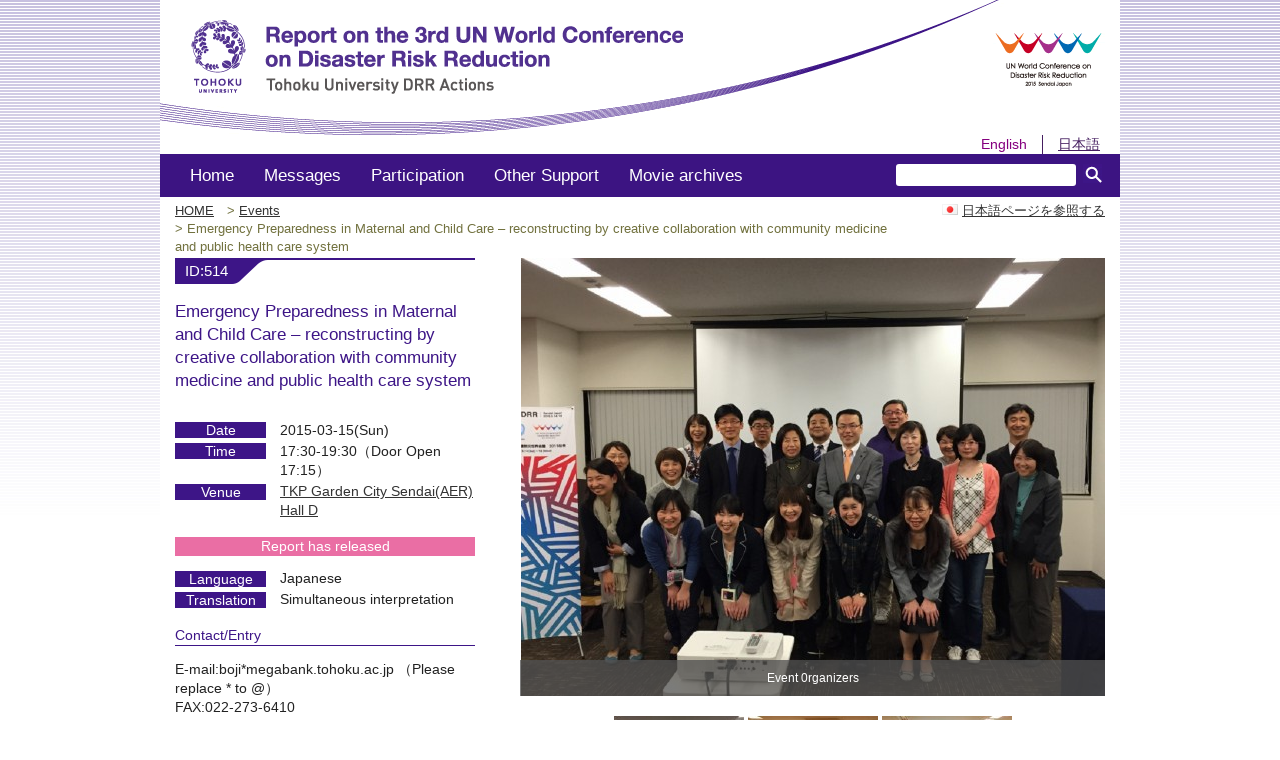

--- FILE ---
content_type: text/html; charset=UTF-8
request_url: http://drr.tohoku.ac.jp/en/archives/1040
body_size: 19324
content:
<!DOCTYPE html>
<!--[if lt IE 7]>      <html class="no-js lt-ie9 lt-ie8 lt-ie7"> <![endif]-->
<!--[if IE 7]>         <html class="no-js lt-ie9 lt-ie8"> <![endif]-->
<!--[if IE 8]>         <html class="no-js lt-ie9"> <![endif]-->
<!--[if gt IE 8]><!--> <html class="no-js"> <!--<![endif]-->
<head>
<meta charset="utf-8">
<meta http-equiv="X-UA-Compatible" content="IE=edge,chrome=1">
<title>Emergency Preparedness in Maternal and Child Care – reconstructing by creative collaboration with community medicine and public health care system | Tohoku University DRR Actions</title>
<meta name="viewport" content="width=device-width, maximum-scale=3, initial-scale=1">
<meta name='robots' content='max-image-preview:large' />
<link rel='dns-prefetch' href='//s.w.org' />
		<script type="text/javascript">
			window._wpemojiSettings = {"baseUrl":"https:\/\/s.w.org\/images\/core\/emoji\/13.0.1\/72x72\/","ext":".png","svgUrl":"https:\/\/s.w.org\/images\/core\/emoji\/13.0.1\/svg\/","svgExt":".svg","source":{"concatemoji":"http:\/\/drr.tohoku.ac.jp\/system\/wp-includes\/js\/wp-emoji-release.min.js?ver=5.7.14"}};
			!function(e,a,t){var n,r,o,i=a.createElement("canvas"),p=i.getContext&&i.getContext("2d");function s(e,t){var a=String.fromCharCode;p.clearRect(0,0,i.width,i.height),p.fillText(a.apply(this,e),0,0);e=i.toDataURL();return p.clearRect(0,0,i.width,i.height),p.fillText(a.apply(this,t),0,0),e===i.toDataURL()}function c(e){var t=a.createElement("script");t.src=e,t.defer=t.type="text/javascript",a.getElementsByTagName("head")[0].appendChild(t)}for(o=Array("flag","emoji"),t.supports={everything:!0,everythingExceptFlag:!0},r=0;r<o.length;r++)t.supports[o[r]]=function(e){if(!p||!p.fillText)return!1;switch(p.textBaseline="top",p.font="600 32px Arial",e){case"flag":return s([127987,65039,8205,9895,65039],[127987,65039,8203,9895,65039])?!1:!s([55356,56826,55356,56819],[55356,56826,8203,55356,56819])&&!s([55356,57332,56128,56423,56128,56418,56128,56421,56128,56430,56128,56423,56128,56447],[55356,57332,8203,56128,56423,8203,56128,56418,8203,56128,56421,8203,56128,56430,8203,56128,56423,8203,56128,56447]);case"emoji":return!s([55357,56424,8205,55356,57212],[55357,56424,8203,55356,57212])}return!1}(o[r]),t.supports.everything=t.supports.everything&&t.supports[o[r]],"flag"!==o[r]&&(t.supports.everythingExceptFlag=t.supports.everythingExceptFlag&&t.supports[o[r]]);t.supports.everythingExceptFlag=t.supports.everythingExceptFlag&&!t.supports.flag,t.DOMReady=!1,t.readyCallback=function(){t.DOMReady=!0},t.supports.everything||(n=function(){t.readyCallback()},a.addEventListener?(a.addEventListener("DOMContentLoaded",n,!1),e.addEventListener("load",n,!1)):(e.attachEvent("onload",n),a.attachEvent("onreadystatechange",function(){"complete"===a.readyState&&t.readyCallback()})),(n=t.source||{}).concatemoji?c(n.concatemoji):n.wpemoji&&n.twemoji&&(c(n.twemoji),c(n.wpemoji)))}(window,document,window._wpemojiSettings);
		</script>
		<style type="text/css">
img.wp-smiley,
img.emoji {
	display: inline !important;
	border: none !important;
	box-shadow: none !important;
	height: 1em !important;
	width: 1em !important;
	margin: 0 .07em !important;
	vertical-align: -0.1em !important;
	background: none !important;
	padding: 0 !important;
}
</style>
	<link rel='stylesheet' id='wp-block-library-css'  href='http://drr.tohoku.ac.jp/system/wp-includes/css/dist/block-library/style.min.css?ver=5.7.14' type='text/css' media='all' />
<link rel='stylesheet' id='bogo-css'  href='http://drr.tohoku.ac.jp/system/wp-content/plugins/bogo/includes/css/style.css?ver=3.5' type='text/css' media='all' />
<link rel="https://api.w.org/" href="http://drr.tohoku.ac.jp/en/wp-json/" /><link rel="alternate" type="application/json" href="http://drr.tohoku.ac.jp/en/wp-json/wp/v2/posts/1040" /><link rel="EditURI" type="application/rsd+xml" title="RSD" href="http://drr.tohoku.ac.jp/system/xmlrpc.php?rsd" />
<link rel="wlwmanifest" type="application/wlwmanifest+xml" href="http://drr.tohoku.ac.jp/system/wp-includes/wlwmanifest.xml" /> 
<meta name="generator" content="WordPress 5.7.14" />
<link rel="canonical" href="http://drr.tohoku.ac.jp/en/archives/1040" />
<link rel='shortlink' href='http://drr.tohoku.ac.jp/en/?p=1040' />
<link rel="alternate" type="application/json+oembed" href="http://drr.tohoku.ac.jp/en/wp-json/oembed/1.0/embed?url=http%3A%2F%2Fdrr.tohoku.ac.jp%2Fen%2Farchives%2F1040" />
<link rel="alternate" type="text/xml+oembed" href="http://drr.tohoku.ac.jp/en/wp-json/oembed/1.0/embed?url=http%3A%2F%2Fdrr.tohoku.ac.jp%2Fen%2Farchives%2F1040&#038;format=xml" />
<link rel="alternate" hreflang="ja" href="http://drr.tohoku.ac.jp/archives/608" />
<link rel="alternate" hreflang="en-US" href="http://drr.tohoku.ac.jp/en/archives/1040" />
<script type="text/javascript">
	window._se_plugin_version = '8.1.9';
</script>
<style>.simplemap img{max-width:none !important;padding:0 !important;margin:0 !important;}.staticmap,.staticmap img{max-width:100% !important;height:auto !important;}.simplemap .simplemap-content{display:none;}</style>

<link rel="stylesheet" href="/common/css/normalize.min.css">
<link rel="stylesheet" href="/common/css/main.css">

<script src="/common/js/vendor/modernizr-2.6.2-respond-1.1.0.min.js"></script>
</head>
<body class="lang_en">
<div class="wrap" id="top">
<div class="header-container">
    <header class="wrapper clearfix">
        <h1 class="title"><a href="http://drr.tohoku.ac.jp/en"><img src="/common/img/header_logo_en.png" alt="Report on the 3rd UN World Conference on Disaster Risk Reduction | Tohoku University DRR Actions"/></a></h1>

        <div class="headerRight">
        <p><img src="/common/img/logo_unwc.gif" width="112" height="59" alt="国連防災会議"/></p>
        </div>

        <div class="langSelect">
            <ul class="bogo-language-switcher">
                <li class="en-US en first">English</li>
                <li class="ja current last"><a href="/">日本語</a></li>
            </ul>
        </div>


    </header>

    <nav>
        <p class="navBtn acdnBtn">menu</p>
        <ul class="navigation acdnBody">
            <li><a href="http://drr.tohoku.ac.jp/en">Home</a></li>
            <li><a href="/en/message">Messages</a></li>
            <li><a href="/en/participation" class="menuBtn">Participation</a>
              <ul class="naviSub menuSub">
                <li><a href="/en/participation">Pre-event Preparation on Campus</a></li>
                <li><a href="/en/general">The Great East Japan Earthquake Forum</a></li>
                <li><a href="http://drr.tohoku.ac.jp/en/archives/category/forum">Event reports</a></li>
                <li><a href="http://drr.tohoku.ac.jp/en/archives/category/exhibit">Exhibition reports</a></li>
                <li><a href="/en/volunteer">Students&acute; Contribution</a></li>
              </ul>
            </li>
            <li><a href="/en/medical" class="menuBtn">Other Support</a>
              <ul class="naviSub menuSub">
                <li><a href="/en/medical">Tohoku University Hospital’s Response</a></li>
              </ul>
            </li>
            <li><a href="/en/movies">Movie archives</a></li>
        </ul>
<form method="get" id="searchform" action="http://drr.tohoku.ac.jp/en">
<input type="text" value="" name="s" id="s" />
<input type="submit" id="searchsubmit" value="検索" />
</form>    </nav>

</div>

<div class="main-container">
    <div class="main wrapper clearfix">


<div id="breadcrumb" class="clearfix">
<ul>
<li><a href="http://drr.tohoku.ac.jp/en/">HOME</a></li>
<li><a href="http://drr.tohoku.ac.jp/en/archives/category/forum">Events</a></li>
<li>Emergency Preparedness in Maternal and Child Care – reconstructing by creative collaboration with community medicine and public health care system</li>
</ul>
</div>
 
<div class="langChange"><ul class="bogo-language-switcher"><li class="en-US en current first"><span class="bogoflags bogoflags-us"></span> <span class="bogo-language-name"><a rel="alternate" hreflang="en-US" href="http://drr.tohoku.ac.jp/en/archives/1040" title="English" class="current" aria-current="page">English</a></span></li>
<li class="ja last"><span class="bogoflags bogoflags-jp"></span> <span class="bogo-language-name"><a rel="alternate" hreflang="ja" href="http://drr.tohoku.ac.jp/archives/608" title="日本語ページを参照する">日本語ページを参照する</a></span></li>
</ul>
</div>
<article>
<div class="sideColumn">

<h2>
<span>ID:514</span>
Emergency Preparedness in Maternal and Child Care – reconstructing by creative collaboration with community medicine and public health care system</h2>

<dl class="specDl">

    <dt>Date</dt>
        <dd>2015-03-15(Sun)</dd>

    <dt>Time</dt>
        <dd>17:30-19:30（Door Open 17:15）</dd>

    <dt>Venue</dt>
        <dd><a href="/en/venue-en/tkp-aer-en">TKP Garden City Sendai(AER) Hall D</a></dd>
</dl>

<p class="eventStatus statusReport">Report has released</p>
<dl class="specDl">


    <dt>Language</dt>
        <dd>Japanese</dd>

    <dt>Translation</dt>
        <dd>Simultaneous interpretation</dd>
</dl>

<h3>Contact/Entry</h3>
<p>E-mail:boji*megabank.tohoku.ac.jp （Please replace * to @）<br />
FAX:022-273-6410</p>
<h3>Organization</h3>
<p>Tohoku University Tohoku Medical Megabank Organization</p>


<h3>Tags</h3>
<p class="tags">Tags: <a href="http://drr.tohoku.ac.jp/en/archives/tag/children-and-youth" rel="tag">Children and Youth</a><a href="http://drr.tohoku.ac.jp/en/archives/tag/elderly" rel="tag">Elderly</a><a href="http://drr.tohoku.ac.jp/en/archives/tag/medical" rel="tag">Medical</a><a href="http://drr.tohoku.ac.jp/en/archives/tag/medical-care-and-human-care" rel="tag">Medical Care and Human Care</a><a href="http://drr.tohoku.ac.jp/en/archives/tag/women" rel="tag">Women</a></p>


<!-- //sideColumn --></div>

<div class="mainColumn">
<div class="mainImg">
<ul class="bxslider">
<li><img src="http://drr.tohoku.ac.jp/system/wp-content/uploads/2015/01/3c9814a7eee610c59b74bdf9ff5532df-584x438.jpg" class="attachment-large"  title="Event 0rganizers"  alt="" width="584" height="438" /></li>
<li><img src="http://drr.tohoku.ac.jp/system/wp-content/uploads/2015/01/5ba639e9b0a3ef420763cf3d3680bd7e-584x390.jpg" class="attachment-large"  title="Workshop "  alt="" width="584" height="390" /></li>
<li><img src="http://drr.tohoku.ac.jp/system/wp-content/uploads/2015/01/f84016b7f82b0186de8cd84b62c0c98c-584x390.jpg" class="attachment-large"  title="Lecture"  alt="" width="584" height="390" /></li>
</ul>

<div id="bx-pager">
<a data-slide-index="0" href=""><img width="130" height="130" src="http://drr.tohoku.ac.jp/system/wp-content/uploads/2015/01/3c9814a7eee610c59b74bdf9ff5532df-130x130.jpg" class="attachment-repThmb" alt="" /></a>
<a data-slide-index="1" href=""><img width="130" height="130" src="http://drr.tohoku.ac.jp/system/wp-content/uploads/2015/01/5ba639e9b0a3ef420763cf3d3680bd7e-130x130.jpg" class="attachment-repThmb" alt="" /></a>
<a data-slide-index="2" href=""><img width="130" height="130" src="http://drr.tohoku.ac.jp/system/wp-content/uploads/2015/01/f84016b7f82b0186de8cd84b62c0c98c-130x130.jpg" class="attachment-repThmb" alt="" /></a>
</div>

<!-- //mainImg --></div>


<h3 class="reportTtl">Report</h3>
<div class="reportBody">

<table class="reportTbl">
  <tbody>
    <tr>
      <th>Number of participants</th>
      <td>126</td>
    </tr>
  </tbody>
</table>

<div class="repMain">
<h4>1. Research Outcomes and Issues Identified by the Study Group</h4>
<p>(1)Lack of coordination among obstetrical, disaster and emergency medical services. The staff in charge of perinatal care was not informed of the situation in shelters and communities.</p>
<p>(2)There is a need for establishing means for communicating information to pregnant women and nursing mothers, as well as for systems for backing up obstetrical information (maternity record book, etc.).</p>
<p>(3)There is a significant difference among local governments in terms of their disaster preparedness in obstetrical medical service.</p>
<h4>2. How we can support safe child delivery to build a community with HOPE?</h4>
<p>(1)Train personnel so as to save the lives of pregnant women and nursing mothers right after the occurrence of a disaster.</p>
<p>(2)Establish specific means for communicating critical information to pregnant women and nursing mothers.</p>
<p>(3)Aid to pregnant women in shelters; coordination with local governments.</p>
<p>(4)Relevant parties must maintain a high-level disaster preparedness at all times, by continuously studying and examining ways of disaster management.</p>
</div>
<h4>Downloads</h4>
<div class="repDataArea">

<div class="repDataItem autoHeight4">

<a href="http://drr.tohoku.ac.jp/system/wp-content/uploads/2015/01/49807dce71eec10f7b5c955a00f100cf.pdf" target="_blank"><img src="http://drr.tohoku.ac.jp/system/wp-content/uploads/2015/01/49807dce71eec10f7b5c955a00f100cf-130x130.jpg" alt="" width="130" height="130" />
flyer</a>
<!-- //repDataItem --></div>

<div class="repDataItem autoHeight4">

<a href="http://drr.tohoku.ac.jp/system/wp-content/uploads/2015/01/3b58f034a39c7181e651ae826cd23f23.pdf" target="_blank"><img src="http://drr.tohoku.ac.jp/system/wp-content/uploads/2015/01/3b58f034a39c7181e651ae826cd23f23-130x130.jpg" alt="" width="130" height="130" />
Program</a>
<!-- //repDataItem --></div>

<div class="repDataItem autoHeight4">

<a href="http://drr.tohoku.ac.jp/system/wp-content/uploads/2015/01/0240aca1ed5ce87989fc2a3e72ff9450.pdf" target="_blank"><img src="http://drr.tohoku.ac.jp/system/wp-content/uploads/2015/01/0240aca1ed5ce87989fc2a3e72ff9450-130x130.jpg" alt="" width="130" height="130" />
Summary</a>
<!-- //repDataItem --></div>

<div class="repDataItem autoHeight4">

<a href="http://drr.tohoku.ac.jp/system/wp-content/uploads/2015/01/slide1_sugawara.pdf" target="_blank"><img src="http://drr.tohoku.ac.jp/system/wp-content/uploads/2015/01/slide1_sugawara-130x130.jpg" alt="" width="130" height="130" />
Lecture1_sugawara</a>
<!-- //repDataItem --></div>

<div class="repDataItem autoHeight4">

<a href="http://drr.tohoku.ac.jp/system/wp-content/uploads/2015/01/slide2_kasai.pdf" target="_blank"><img src="http://drr.tohoku.ac.jp/system/wp-content/uploads/2015/01/slide2_kasai-130x130.jpg" alt="" width="130" height="130" />
Lecture2_kasai</a>
<!-- //repDataItem --></div>

<div class="repDataItem autoHeight4">

<a href="http://drr.tohoku.ac.jp/system/wp-content/uploads/2015/01/slide3_ogawa.pdf" target="_blank"><img src="http://drr.tohoku.ac.jp/system/wp-content/uploads/2015/01/slide3_ogawa-130x130.jpg" alt="" width="130" height="130" />
Lecture3_ogawa</a>
<!-- //repDataItem --></div>

<!-- //repDataArea --></div>

</div>

<div class="outlineTxt">
<h3>Outline</h3>
In an effort to aid the next generation families responsible for the regeneration of the community, significant improvement has been made by the cooperation of local government, medical and educational systems. In this session, we present obstetric related issues and efforts based on the experience of 311, and demonstrate proposals for future disaster preparedness. <!-- //outlineTxt --></div>


<div class="freeArea">
<h3>Detail</h3>
<p>17:30～17:50<br />
Lecture 1 How we can support safe child delivery to build a community with hope.<br />
Speaker：Junichi Sugawara Professor Tohoku Medical Megabank Organization, Tohoku University</p>
<p>17:50～18:10<br />
Lecture 2 Effective plans to collect and transmit necessary information to expectant mothers.<br />
Speaker：Keiko Kasai Executive Director Japanese Midwives association</p>
<p>18:10～18:30<br />
Lecture 3 Positive efforts by maternal and child-rearing generations after the earthquake.<br />
Speaker：Yumi Ogawa Director General incorporated association, Mother Wing</p>
<p>18:30～19:30<br />
Workshop</p>

<!-- //freeArea --></div>

<!-- //mainColumn --></div>

</article>



    </div> <!-- #main -->
</div> <!-- #main-container -->

<p class="toTop"><a href="#top"><img src="/common/img/pagetop.png" width="113" height="42" alt="Page Top"/></a></p>

<div class="footerBnr clearfix">
    <ul>
        
        <li><a href="http://www.idrrr.tohoku.ac.jp/en/" target="_blank"><img src="/common/img/bnr_103_en.jpg" alt="東北大学 災害復興新生研究機構"/></a></li>
        <li><a href="http://www.tohoku.ac.jp/en/" target="_blank"><img src="/common/img/bnr_102.jpg" alt="東北大学 -TOHOKU UNIVERSITY-"/></a></li>
        <li><a href="http://irides.tohoku.ac.jp/eng/" target="_blank"><img src="/common/img/bnr_104.jpg" alt="災害科学国際研究所 IRIDeS"/></a></li>
    </ul>
</div>



<div class="footer-container">
<div class="footerNav">
    <ul class="footerNavMenu">
        <li><a href="http://drr.tohoku.ac.jp/en/archives/category/forum">Events</a></li>
        <li><a href="http://drr.tohoku.ac.jp/en/archives/category/exhibit">Exhibitions</a></li>
        <li><a href="/en/schedule">Schedule</a></li>
        <li><a href="/venue">Venue</a></li>
        <li><a href="/en/links">Links</a></li>
        <li><a href="http://drr.tohoku.ac.jp/en/archives/category/news">News</a></li>
        <li><a href="/en/sitemap">Sitemap</a></li>
        <li><a href="/en/about">About This Site</a></li>
    </ul>
<!-- //footerNav --></div>

<footer class="clearfix">
<p class="footerLogo"><img src="/common/img/logo_footer.gif" width="519" height="63" alt=""/>
Tohoku University supports the Third UN World Conference on Disaster Risk Reduction.</p>

<ul class="footerSNS">
    <li><a href="https://www.facebook.com/TohokuUniversityPR" target="_blank"><img src="/common/img/icon_facebook.gif" width="41" height="41" alt="facebook"/></a></li>
    <li><a href="https://twitter.com/TohokuUniPR" target="_blank"><img src="/common/img/icon_twitter.gif" width="41" height="41" alt="twitter"/></a></li>
    <li><a href="https://www.youtube.com/user/tohokuuniversitypr" target="_blank"><img src="/common/img/icon_youtube.gif" width="88" height="41" alt="youtube"/></a></li>
</ul>


<p class="copyright">
Tohoku University Public Relations Division | social@<span style="display:none;">no spam</span>bureau.tohoku.ac.jp<br><small>Copyright (C) 2015 TOHOKU UNIVERSITY. All Rights Reserved.</small>
</p>
</footer>
<!-- /footer-container --></div>
<!-- //wrap --></div>

<script>
  (function(i,s,o,g,r,a,m){i['GoogleAnalyticsObject']=r;i[r]=i[r]||function(){
  (i[r].q=i[r].q||[]).push(arguments)},i[r].l=1*new Date();a=s.createElement(o),
  m=s.getElementsByTagName(o)[0];a.async=1;a.src=g;m.parentNode.insertBefore(a,m)
  })(window,document,'script','//www.google-analytics.com/analytics.js','ga');

  ga('create', 'UA-60161280-1', 'auto');
  ga('send', 'pageview');

</script>

<script src="//ajax.googleapis.com/ajax/libs/jquery/1.11.1/jquery.min.js"></script>
<script>window.jQuery || document.write('<script src="/common/js/vendor/jquery-1.11.1.min.js"><\/script>')</script>

<script src="/common/js/jquery.biggerlink.min.js"></script>
<script src="/common/js/jquery.rwdImageMaps.min.js"></script>
<script src="/common/js/main.js"></script>
<script type='text/javascript' src='http://drr.tohoku.ac.jp/system/wp-includes/js/wp-embed.min.js?ver=5.7.14' id='wp-embed-js'></script>

</body>
</html>

--- FILE ---
content_type: text/css
request_url: http://drr.tohoku.ac.jp/common/css/main.css
body_size: 31381
content:
/*! HTML5 Boilerplate v4.3.0 | MIT License | http://h5bp.com/ */

html,button,input,select,textarea {    color: #222;}
html {    font-size: 1em;    line-height: 1.4;}
::-moz-selection {    /* background: #b3d4fc;    text-shadow: none;*/ }
::selection {    /* background: #b3d4fc;    text-shadow: none;*/ }
hr {    display: block;    height: 1px;    border: 0;    border-top: 1px solid #ccc;    margin: 1em 0;    padding: 0;}
audio,canvas,img,video {    vertical-align: middle;}
fieldset {    border: 0;    margin: 0;    padding: 0;}
textarea {    resize: vertical;}
.browsehappy {    margin: 0.2em 0;    background: #ccc;    color: #000;    padding: 0.2em 0;}

img{ max-width:100%; height:inherit;}


/* 
body {    font: 15px/24px Helvetica, Helvetica Neue, Arial;}
 */

/* ==============
    MOBILE: Main
   ============== */

.main {    padding: 0px 15px 15px; position:relative;}
.main article h1 {    font-size: 2em;}
.main aside { padding: 0px 5% 10px;}

/* ===============
    ALL: IE Fixes
   =============== */

.ie7 .title {    padding-top: 20px;}

/* ==========================================================================
   Author's custom styles

  [色見本]
  黄緑：#99C218
  深緑：#00411B
  橙：#FF7300
  茶：#620D0C
  赤紫：#85007F
  薄青：#8EAAB1
  茄子紺：#451E60
  Web基本色：#3C1482
   ========================================================================== */

body,h1,h2,h3,h4,h5,h6,p{ font-size:14px; margin-top:0;}
h3{ border-bottom:1px solid #3D1587; color:#3D1587; font-weight:normal;}
h4{ color:#3D1587; font-weight: bold; margin-bottom:0.5em;}
h5{ color:#3D1587; font-weight: normal; margin-bottom:0.5em;}

body{ background:url(/common/img/bg_body.png) repeat-x #fff;word-wrap:break-word;}
.wrap {    width: 960px;    margin: 0 auto; background-color:#fff;}
/* .wrapper{ padding:0 15px;} */

.bl-hover{ opacity:0.7;}

a{ color:#333;transition: all .2s;}
a:hover{ color:#C7C0DF;}

a img{transition: all .3s;}
a img:hover{ opacity:0.7;}


/*   header
------------------------------------ */
header { background:url(/common/img/bg_header.gif) no-repeat; position:relative;}

header h1 { float:left; width:493px; margin:20px 0 60px 30px;}
header h1 a{ text-decoration:none;}
header h1 a:hover{ text-decoration: underline;}

header .headerRight{ float:right; width:112px; margin:30px 15px;}


/*   langSelect
------------------------------------ */

.langSelect { position:absolute; top:130px; right:0;}
.langSelect ul { padding:5px; margin:0; float:right; }
.langSelect li { float: left; margin:0; }
.langSelect li a { color:#451E60;}
.langSelect li.first { border-right:1px solid #451E60;}


/* clearfix */
.langSelect:before,
.langSelect:after {    content: " ";    display: table;}
.langSelect:after {    clear: both;}
.langSelect {    *zoom: 1;}

/* "bogo-language-switcher" Overwrite   */
.langSelect ul.bogo-language-switcher{ list-style:none;}
.langSelect ul.bogo-language-switcher li{ padding:0 15px; color:#85007F; background-image:none ; }


/*   langChange
------------------------------------ */
.langChange { position:absolute; top:5px; right:15px; font-size:13px;}
.langChange ul{ margin:0; padding:0;}
.langChange .current{display:none;}
.langChange li{ color:#ccc;}



/*   nav
------------------------------------ */
nav { clear:both; background-color:#3C1482;}
	/* clearfix */
	nav:before,
	nav:after {    content: " ";    display: table;}
	nav:after {    clear: both;}
	nav {    *zoom: 1;}

nav .navBtn{ display:none;}

nav a { color:#fff; text-decoration:none; transition: all .3s;}

nav ul { padding:0 0 0 15px; margin:0; font-size:17px; }
nav ul.navigation { display: block; }
nav ul.navigation > li { float: left; position:relative;}
nav ul.navigation > li a { display:block; padding:10px 15px;}
nav ul.navigation > li a:hover { background-color:#C7C0DF; color:#fff;}

nav ul.naviSub { padding:0; font-size:14px;  background-color:#666; position:absolute; top:43px; left:0; z-index:999; display:none;}
nav ul.naviSub li { border-bottom:1px solid #ccc;}

/* form */
nav form{ padding:10px 15px; float:right;}
nav form input{ border:0;	-moz-border-radius:3px;	-webkit-border-radius:3px;	border-radius:3px;
	padding:3px 5px;}
nav form input#searchsubmit{ background:url(/common/img/btn_search.gif) center center no-repeat; width:25px; height:19px; text-indent:-9999px;}


/*   bread
------------------------------------ */
#breadcrumb{ margin-right:200px;}
#breadcrumb ul { list-style:none; padding:0; padding-bottom:2em; margin:5px 0 30px; font-size:13px;}
#breadcrumb ul li { float:left; color:#72723F;}
#breadcrumb ul li a { margin-right:1em;}
#breadcrumb ul li:before { content:" > ";}
#breadcrumb ul li:first-child:before { content:"";}


/*   article
------------------------------------ */
article:before,
article:after {    content: " ";    display: table;}
article:after {    clear: both;}
article {    *zoom: 1;}



/*   tags 
------------------------------------ */
.tags a{ margin-right:8px;}
.listTag{ color:#999;}

/*   tagcloud 
------------------------------------ */
.tagcloud{ border:1px solid #ccc; margin:1em 0 0; padding:15px;}



/*   section
------------------------------------ */
section{ margin-bottom:30px;}

/* clearfix */
section:before,
section:after {    content: " ";    display: table;}
section:after {    clear: both;}
section {    *zoom: 1;}


/*   footer
------------------------------------ */

.toTop{ margin:10px 0 25px; text-align: center;}

/* footer-container */
.footer-container{ padding:0 15px;}

/* footerBnr */
.footerBnr{/*  border-top:1px solid #333; */ margin:0 15px 15px; padding:30px 0;}
.footerBnr ul { margin:0; padding:0; list-style:none; width:990px; }
.footerBnr li { float: left; width:219px; margin-right:20px; }

/* footerNavMenu */
.footerNav{ clear:both;}
.footerNav:before,
.footerNav:after {    content: " ";    display: table;}
.footerNav:after {    clear: both;}
.footerNav {    *zoom: 1;}

.footerNavMenu{ /* float:left; width:230px; */ list-style:none; margin:0; padding:0; text-align:center;}
.footerNavMenu li { display:inline; margin:0 7px; }
.footerNavMenu li a{ color:#999; text-decoration:none;}
.footerNavMenu li a:hover{ color:#222; text-decoration:underline;}

/* newsArea */
.newsArea{ float:right; width:700px;}
.newsArea h2{ width:100px; float:left; }
.newsArea h2 a{ display: block; color:#fff; text-align:center; text-decoration:none;
	 background:#3C1482; line-height:1; padding:2px;}

.newsArea dl{ width:560px; float:right; overflow:hidden; margin:0; }
.newsArea dt{ padding: 0 0  0.75em 0.75em;}
.newsArea dd{ margin:-2.1em 0 0.75em; padding: 0 0.75em 0.75em 7em;	border-bottom:1px solid #333}
.newsArea dd a{ color:#333; text-decoration:none;}
.newsArea dd a:hover{ text-decoration: underline;}

footer{ clear:both; padding-top:30px;}

.footerLogo{ float:left; width:519px; font-size:12px; color:#666;}
.footerSNS { float:right; width:230px; padding:0; list-style:none; margin:5px 0; }
.footerSNS li { float: left; margin-left:20px; }

.copyright{ clear:both; border-top:1px solid #333; text-align:right; color:#666; padding-top:8px;}


/* tabpanel */
div#tabpanel {  overflow: hidden;}
div#tabpanel>ul {  margin: 0; padding:10px 10px 0; border-top:0px solid #8EAAB1;}
/* clearfix */
div#tabpanel>ul:before,
div#tabpanel>ul:after {    content: " ";    display: table;}
div#tabpanel>ul:after {    clear: both;}
div#tabpanel>ul {    *zoom: 1;}

div#tabpanel>ul li {  list-style: none;  float: left;  width: 20%; box-sizing:border-box;  
	background-color: #8EAAB1; text-align:center; border:2px solid #8EAAB1; border-bottom:0;}
div#tabpanel>ul li a {  display: block;  padding: 10px; color:#fff; border-bottom:3px solid #8EAAB1; outline:none;text-decoration: none; }
div#tabpanel>ul li a.view {  background-color: #FFFFFF;  color: #8EAAB1;  font-weight: bold; border-bottom:3px solid #fff;}

div#tabpanel>div { clear:both; overflow: hidden;  padding:0 10px 10px;}
div#tabpanel>div .tbl01{ border-top:0;}


/*   Detail Page
------------------------------------ */

/* ----- home ----- */
.mainVis{ margin:1px -15px 40px; width:960px; height:325px; overflow:hidden;}
.mainVis ul{ margin:0; padding:0; list-style:none;}
.mainVis a{transition: all 0s;}


.homeBtnRelated{ padding:15px; margin:2em 0; background-color:#8EAAB1; text-align:center; font-size:18px;	-moz-border-radius:5px;	-webkit-border-radius:5px;	border-radius:5px;}
.homeBtnRelated a{ color:#fff; text-decoration:none;}

.homeYoutube{ width:468px; height:280px; display:block; position:absolute; top:10px; right:10px;}

.homeThanks{ text-align:center; margin: 0; padding:1em; color:#3C1482;}
.homeThanks p{ margin:0; font-size:20px; font-weight:bold; line-height:35px;}
.homeThanks p strong{ font-size:24px;}

/* reportHomeArea */
.reportHomeArea { margin-bottom:30px;}

.reportHomeArea .item {  display:table; width:100%; margin-bottom:10px;  transition: all .3s; border:1px solid #3D1587; border-left-width:10px ; background-color:#ECE7F3;}
.reportHomeArea .item h3,
.reportHomeArea .item p{ display:table-cell; vertical-align:middle; padding:10px 20px; color:#3D1587; border-bottom:0; width:400px;}
.reportHomeArea .item p.img{ width:100px; padding:0;}
.reportHomeArea .item h3 { font-weight:bold;}
.reportHomeArea .item h3 a{ color:#3D1587; text-decoration:none;}

/* reportNavArea */
.reportNavArea ul{ padding:0; list-style:none;}
.reportNavArea li{ float:left; width:300px; color:#fff; margin-left:15px; margin-bottom:15px;}
.reportNavArea li:first-child{ margin-left:0;}
.reportNavArea li a{ background-color:#451E60; color:#fff; display: block; text-align:center; padding:20px;transition: all 0.2s; text-decoration:none;}
.reportNavArea li a:hover{ opacity:0.6;}

/* homeLeadTxt */
.homeLeadTxt p{ text-align:center; color:#451E60; font-size:18px; font-weight:bold;}

/* homeReportBook */
.homeReportBook{ padding:15px; border:1px solid #451E60; color:#451E60;}
.homeReportBook a{ color:#451E60;}
.homeReportBook .imgLeft{ margin-bottom:0;}


@media only screen and (max-width: 640px) {
.homeReportBook .imgLeft{ margin-bottom:1em;}
}


/* mainColumn */
.mainColumn{ width:585px; float:right;}

.mainImg{ margin:0 0 30px; text-align:center;}
.mainImg ul{ list-style:none; padding:0;}
.mainImg ul img{ margin:0 auto;}

.outlineTxt,
.eventCast,
.freeArea
{ margin-bottom:20px;}

/* sideColumn */
.sideColumn{ width:300px; float:left;}
.sideColumn h2{ position:relative; border-top:2px solid #3D1587;  color:#3D1587; font-weight:normal;
	 padding:40px 0 15px; font-size:17px; background:none; }

.sideColumn h2 span{ position:absolute; top:0 ; left:0; display:block; color:#fff; font-size:15px; padding:3px 40px 3px 10px; line-height:1; height:18px; 
	background:url(/common/img/bg_id.png) right top no-repeat;}

.eventInquiryURL{word-wrap: break-word; }

/* newsArea */
.newsArea.lowPage{ float:none; width:auto; margin-bottom:30px;}
.newsArea.lowPage dl{ width:auto; float:none;}
.newsArea.lowPage dl dd{ padding-left:10em;border-bottom:1px solid #ccc;}
.lang_en .newsArea.lowPage dl dd{ padding-left:7em; }


/* GoogleMap */
.venueMap{ width:100%; max-width:930px; height:400px; display:block; margin:0 auto; border:0;}


/* serch.php */
.listIcom { font-size:12px; color:#fff; padding:2px 5px; -moz-border-radius:3px;	-webkit-border-radius:3px;	border-radius:3px;}
.iconNews{ background-color:#99C218;}
.iconEvent{ background-color:#620D0C;}
.iconExhibition{ background-color:#451E60;}

/* relatedList */
.relatedList p{ border-bottom:1px solid #ccc; padding:0 0.75em 1em; }

/* sitemap */
.sitemapUl,.sitemapUl2{ padding:0; list-style:none;}
.sitemapUl li{ padding-left:1em;}

.sitemapUl > li{ border-bottom:1px solid #ECECEC; padding:0.5em 1em;}
.sitemapUl2 li{ padding-left:2em;}

.sitemapUl{}


/* report Area */
.bxslider { margin:0; padding:0;}

.reportTtl{ border:1px solid #451E60; background-color:#451E60; color:#fff; font-size:16px; 
	font-weight:bold; padding:5px 15px; position:relative;margin-bottom:0; margin-top:2px;}
.reportTtl .weak{ font-weight:normal; display:block; text-align:right; position:absolute; right:10px; top:5px; }
  body.lang_en .reportTtl .weak{ position: static; right:10px; top:5px; }

.reportBody{ margin-bottom:30px; padding:15px; border:2px solid #451E60; background-color:#ECE7F3;}

.repMain{ margin-bottom:20px;}

.reportTbl { border-top:1px solid #8EAAB1; border-left:1px solid #8EAAB1; margin-bottom:15px;}
.reportTbl th,
.reportTbl td {border-bottom:1px solid #8EAAB1; border-right:1px solid #8EAAB1; padding:5px 15px;}
.reportTbl th{ background-color:#85007F; color:#fff;}
.reportTbl td{ background-color:#fff;}

.reportBody h4{ border-bottom:1px solid #451E60;}

.repDataArea{ margin-right:-10px;}
	.repDataArea:before,
	.repDataArea:after {    content: " ";    display: table;}
	.repDataArea:after {    clear: both;}
	.repDataArea {    *zoom: 1;}
.repDataItem{ width:130px; margin-right:10px; padding-bottom:10px; float:left; font-size:12px; }
.repDataItem img{ padding-bottom:5px;}
.repDataItem a{ text-decoration:none;}


/* accordion */
.reportTtl.homeReport{ background:url(../img/icon_btn_open.png) no-repeat 5px center #451E60;
  padding-left:35px; cursor:pointer;}
.reportTtl.homeReport.open{ background-image:url(../img/icon_btn_close.png);}

.acdnBody{ display:none;}

/* movies */
.movies iframe{ display:block; margin:0 auto;  }


/* ----- participation ----- */

.ptcBlock{ border:1px solid #451E60;}
.ptcBlock h3{ padding:15px; background-color:#D5DFE1; color:#451E60;}
.ptcBlock .ptcBlockBody{ padding:15px;}
.ptcBlock .ptcBlockItem{ padding:15px;}
.ptcBlock .ptcBlockItem h4{ border-bottom:1px solid #451E60;}

.ptcItem{ float:left; width:450px;}

.ptcTbl{ text-align:center; border-top: 1px solid #ccc; border-left: 1px solid #ccc; margin-bottom:5px;}
.ptcTbl td,
.ptcTbl th { text-align:center; border-bottom: 1px solid #ccc; border-right: 1px solid #ccc; min-width:80px; padding:5px;}
.ptcTbl th { background-color:#D5DFE1;}
.ptcTbl .dpName{ text-align:left;}
.ptcTbl td.dpName{ background-color:#eeeeee;}

@media only screen and (max-width: 640px) {
.ptcItem{ float:none; width: inherit;}
.ptcItem .txt{ text-align:center;}
.ptcTbl td,
.ptcTbl th{ min-width: inherit;}
}


/* ----- general ----- */
.gForumCol{ float:left; width:400px; padding-right:50px;}
@media only screen and (max-width: 640px) {
  .gForumCol{ float:none; width: inherit; padding-right:0;}
}

/* ----- volunteer ----- */
.volunteerTtl{ background:#D5DFE1; color:#3C1482; padding:5px;}


/* ----- medical ----- */




/* ==========================================================================
  [色見本]
  黄緑：#99C218
  深緑：#00411B
  橙：#FF7300
  茶：#620D0C
  赤紫：#85007F
  薄青：#8EAAB1
  茄子紺：#451E60

  Web基本色：#3C1482
  BG用薄青：#D5DFE1
   ========================================================================== */



/*   utility classes
------------------------------------ */

/* ttl */
.ttl01{ background:url(../img/bg_line01.gif) repeat-x center;color:#3C1482; font-weight:normal; font-size:20px; }
.ttl01 span{ background:url(/common/img/bg_h2.gif) left top no-repeat #fff; padding:5px 15px 0 25px;}
.ttl02{ background-color:#3C1482; color:#fff; font-size:20px; padding:3px 5px; font-weight:normal;}

.ttl03{ color:#451E60; font-size:20px; border-bottom:1px solid #451E60; }
.ttl03 span{ padding:5px 15px 0 0px;}

.ttl04{ border-left:5px solid #3C1482; padding:2px 0 2px 5px; font-weight:bold;}



/* txt */
.txtLead{ color:#451E60; font-size:16px;}
.txtMemo{ font-size:12px; color:#777;}


.toList{ text-align:right; margin-top:-2.5em;}
.toList a{ background-color:#fff; padding:0 0 0 15px;}

.toList.report{ margin-top:-2.8em;}
.toList.report a{ background-color: inherit; text-decoration:none;}

/* tbl01 */
.tbl01{ width:100%; border-top:1px solid #ccc; margin-bottom:1em;}
.tbl01 th,
.tbl01 td{ padding:10px; border-bottom:1px solid #ccc;}
.tbl01 th{ white-space:nowrap; text-align:left;}

.clear{ clear:both;}

/*  bnrBox  */
.bnrWrap{ width:960px;}

.bnrBox{ width:300px; box-sizing:border-box; border:1px solid #3D1587; border-top:3px solid #3D1587; float:left; margin:0 15px 15px 0; padding-bottom:25px; position:relative;transition: opacity 0.5s ease;}
.bnrBox p , .bnrBox h3{ margin:0;}
.bnrBox h3{ border-bottom:none; color:#3D1587; font-weight:normal;font-size:16px; padding:10px;}

.bnrBox .img{ text-align:center;}
.bnrBox .bnrBoxBody{ padding:0 10px 10px;}
.bnrBox .spec{ padding:15px 0; font-size:0.9em; color:#666;}
.bnrBox .detail{ line-height:1; position:absolute; bottom:10px; right:10px;}
.bnrBox dl{ margin:0;}

.bnrBox .eventID{ position:absolute; top:0; left:0;display:block; color:#fff; font-size:15px; padding:3px 40px 3px 10px; line-height:1; height:18px; 
	background:url(/common/img/bg_id.png) right top no-repeat;}

.bnrBox .bnrTag{ color:#999;}

/* colmun2 */
.colmun2 { margin-bottom:1em;}
	.colmun2:before,
	.colmun2:after {    content: " ";    display: table;}
	.colmun2:after {    clear: both;}
	.colmun2 {    *zoom: 1;}
.colmun2 .img{ width:432px; float:left; margin-left: 15px; text-align:center;}
.colmun2 .img img{ margin-bottom:5px;}
.colmun2 .img:first-child{ margin-left:0; }
.colmun2 p{ margin-bottom:0;}

/* colmun3 */
.colmun3 { margin-bottom:1em;}
	.colmun3:before,
	.colmun3:after {    content: " ";    display: table;}
	.colmun3:after {    clear: both;}
	.colmun3 {    *zoom: 1;}
.colmun3 .img{ width:288px; float:left; margin-left: 15px;}
.colmun3 .img img{ margin-bottom:5px;}
.colmun3 .img:first-child{ margin-left:0; }
.colmun3 p{ margin-bottom:0;}


.eventStatus{ background-color:#EA6EA4; color:#fff; text-align:center;}
.eventStatus.statusFree{ background-color:#85007F;}	/* 予約不要 */
.eventStatus.statusUnder{ background-color:#99C218;}	/* 参加者募集中 */
.eventStatus.statusFew{ background-color:#FF7300;}	/* 残席わずか */
.eventStatus.statusClosed{ background-color:#00411B;}	/* 募集締切 */
.eventStatus.statusNone{ background-color:#8EAAB1;}	/*  */


/*  specDl  */
.specDl dt{ background-color:#3D1587; color:#fff; display:inline-block; padding:1px 0; line-height:1; width:6.5em; text-align:center;  }
.specDl dd{
	margin-left:7.5em;
	margin-top:-1.4em;
	padding-bottom:0.2em; line-height:1.4;
}

/*  floatBox
-------------------------------- */
.floatBox:before,
.floatBox:after {    content: " ";    display: table;}
.floatBox:after {    clear: both;}
.floatBox {    *zoom: 1;}

.floatBox .imgLeft{float:left; margin-right:10px;}
.floatBox .imgRight{float:right; margin-left:10px;}
.floatBox .txt{ overflow:hidden;}


/*  WordPress 画像配置用CSS
-------------------------------- */
.alignleft { float:left; margin:0 20px 20px 0;}
.alignright { float:right; margin: 0 0 20px 20px;}
.aligncenter { text-align:center; margin:auto 20px;}


/* ------------------------------------
   Basic Utility classes
------------------------------------ */

/*  align
-------------------------------- */
.alignLeft{ text-align:left !important;}
.alignRight{ text-align:right !important;}
.alignCenter{ text-align:center !important;}

/*  font-color
-------------------------------- */
.gray     { color:#999 !important}
.red      { color:#FF7300 !important}
.darkBlue { color:#451E60 !important;}
.lightBlue{ color:#8EAAB1 !important;}


/* ==========================================================================
  [色見本]
  黄緑：#99C218
  深緑：#00411B
  橙：#FF7300
  茶：#620D0C
  赤紫：#85007F
  薄青：#8EAAB1
  茄子紺：#451E60
  Web基本色：#3C1482
   ========================================================================== */

/*  font-size
-------------------------------- */
.font10{ font-size:10px !important;}
.font11{ font-size:11px !important;}
.font12{ font-size:12px !important;}
.font13{ font-size:13px !important;}
.font14{ font-size:14px !important;}
.font15{ font-size:15px !important;}
.font16{ font-size:16px !important;}
.font17{ font-size:17px !important;}
.font18{ font-size:18px !important;}
.font19{ font-size:19px !important;}
.font20{ font-size:20px !important;}
.font22{ font-size:22px !important;}
.font24{ font-size:24px !important;}
.font26{ font-size:26px !important;}
.font28{ font-size:28px !important;}
.font30{ font-size:30px !important;}
.font32{ font-size:32px !important;}
.font34{ font-size:34px !important;}
.font36{ font-size:36px !important;}
.font38{ font-size:38px !important;}
.font40{ font-size:40px !important;}


/*  margin
-------------------------------- */
/*top*/
.mt00{margin-top:0 !important;}
.mt05{margin-top:5px !important;}
.mt10{margin-top:10px !important;}
.mt15{margin-top:15px !important;}
.mt20{margin-top:20px !important;}
.mt25{margin-top:25px !important;}
.mt30{margin-top:30px !important;}
.mt35{margin-top:35px !important;}
.mt40{margin-top:40px !important;}
.mt45{margin-top:45px !important;}
.mt50{margin-top:50px !important;}

/*right*/
.mr00{margin-right:0 !important;}
.mr05{margin-right:5px !important;}
.mr08{margin-right:8px !important;}
.mr10{margin-right:10px !important;}
.mr15{margin-right:15px !important;}
.mr20{margin-right:20px !important;}
.mr25{margin-right:25px !important;}
.mr30{margin-right:30px !important;}
.mr35{margin-right:35px !important;}
.mr40{margin-right:40px !important;}
.mr45{margin-right:45px !important;}
.mr50{margin-right:50px !important;}

/*bottom*/
.mb00{margin-bottom:0 !important;}
.mb05{margin-bottom:5px !important;}
.mb10{margin-bottom:10px !important;}
.mb15{margin-bottom:15px !important;}
.mb20{margin-bottom:20px !important;}
.mb25{margin-bottom:25px !important;}
.mb30{margin-bottom:30px !important;}
.mb35{margin-bottom:35px !important;}
.mb40{margin-bottom:40px !important;}
.mb45{margin-bottom:45px !important;}
.mb50{margin-bottom:50px !important;}

/*left*/
.ml00{margin-left:0 !important;}
.ml05{margin-left:5px !important;}
.ml10{margin-left:10px !important;}
.ml15{margin-left:15px !important;}
.ml20{margin-left:20px !important;}
.ml25{margin-left:25px !important;}
.ml30{margin-left:30px !important;}
.ml35{margin-left:35px !important;}
.ml40{margin-left:40px !important;}
.ml45{margin-left:45px !important;}
.ml50{margin-left:50px !important;}

/* both side */
.ms00{margin-left:0 !important; margin-right:0 !important;}
.ms05{margin-left:5px !important; margin-right:5px !important;}
.ms10{margin-left:10px !important; margin-right:10px !important;}
.ms15{margin-left:15px !important; margin-right:15px !important;}
.ms20{margin-left:20px !important; margin-right:20px !important;}
.ms25{margin-left:25px !important; margin-right:25px !important;}
.ms30{margin-left:30px !important; margin-right:30px !important;}
.ms35{margin-left:35px !important; margin-right:35px !important;}
.ms40{margin-left:40px !important; margin-right:40px !important;}
.ms45{margin-left:45px !important; margin-right:45px !important;}
.ms50{margin-left:50px !important; margin-right:50px !important;}

/*  padding
-------------------------------- */
/*top*/
.pt00{padding-top:0 !important;}
.pt05{padding-top:5px !important;}
.pt10{padding-top:10px !important;}
.pt15{padding-top:15px !important;}
.pt20{padding-top:20px !important;}
.pt25{padding-top:25px !important;}
.pt30{padding-top:30px !important;}
.pt35{padding-top:35px !important;}
.pt40{padding-top:40px !important;}
.pt45{padding-top:45px !important;}
.pt50{padding-top:50px !important;}

/*right*/
.pr00{padding-right:0 !important;}
.pr05{padding-right:5px !important;}
.pr08{padding-right:8px !important;}
.pr10{padding-right:10px !important;}
.pr15{padding-right:15px !important;}
.pr20{padding-right:20px !important;}
.pr25{padding-right:25px !important;}
.pr30{padding-right:30px !important;}
.pr35{padding-right:35px !important;}
.pr40{padding-right:40px !important;}
.pr45{padding-right:45px !important;}
.pr50{padding-right:50px !important;}

/*bottom*/
.pb00{padding-bottom:0 !important;}
.pb05{padding-bottom:5px !important;}
.pb10{padding-bottom:10px !important;}
.pb15{padding-bottom:15px !important;}
.pb20{padding-bottom:20px !important;}
.pb25{padding-bottom:25px !important;}
.pb30{padding-bottom:30px !important;}
.pb35{padding-bottom:35px !important;}
.pb40{padding-bottom:40px !important;}
.pb45{padding-bottom:45px !important;}
.pb50{padding-bottom:50px !important;}

/*left*/
.pl00{padding-left:0 !important;}
.pl05{padding-left:5px !important;}
.pl10{padding-left:10px !important;}
.pl15{padding-left:15px !important;}
.pl20{padding-left:20px !important;}
.pl25{padding-left:25px !important;}
.pl30{padding-left:30px !important;}
.pl35{padding-left:35px !important;}
.pl40{padding-left:40px !important;}
.pl45{padding-left:45px !important;}
.pl50{padding-left:50px !important;}

/* both side */
.ps00{padding-left:0 !important; padding-right:0 !important;}
.ps05{padding-left:5px !important; padding-right:5px !important;}
.ps10{padding-left:10px !important; padding-right:10px !important;}
.ps15{padding-left:15px !important; padding-right:15px !important;}
.ps20{padding-left:20px !important; padding-right:20px !important;}
.ps25{padding-left:25px !important; padding-right:25px !important;}
.ps30{padding-left:30px !important; padding-right:30px !important;}
.ps35{padding-left:35px !important; padding-right:35px !important;}
.ps40{padding-left:40px !important; padding-right:40px !important;}
.ps45{padding-left:45px !important; padding-right:45px !important;}
.ps50{padding-left:50px !important; padding-right:50px !important;}

/* ==========================================================================
   Media Queries
   ========================================================================== */

@media only screen and (max-width: 640px) {
.wrap {    width: auto;    margin: 0 10px; background-color:#fff;}
.main {    padding: 0px 0 15px;}

header { background-position: left bottom;}
header h1 { float:none; width:auto; margin:20px 20px 0;}

header .headerRight{ float:none; margin:0 auto ; width:80px;}

.langSelect { position: relative; top:auto; right: auto; padding:20px 0 50px;}

.langSelect ul { padding:5px; margin:0 auto; float:right; }
.langSelect li { float: left; margin-right:15px; }

.langChange { position: relative; top: auto; right: 0; font-size:13px; margin-bottom:20px;}
nav{ }
nav .navBtn{ display:block; margin:0; background: url(../img/icon_menu_fff.png) center no-repeat; height:30px;border-bottom: 2px solid #fff; text-indent:-9999px;}


nav ul.navigation { padding: 0; display:none; }
nav ul.navigation > li {  float: none; border-bottom:1px solid #C7C0DF; }
nav form{ padding:10px 25px; float:none; text-align:center;}

nav ul.naviSub { display:block; position: relative; margin:0; padding:0; top:auto; left:auto; background-color:#8348E3; }
nav ul.naviSub li{padding-left:20px;} 

#breadcrumb{ margin-right:0;}


/*  bnrBox  */
.bnrWrap{ width:auto;}
.bnrBox{ width:auto; max-width:300px; float:none; margin:15px auto; }

.toList,
.toList.report{ margin-top:0.5em;}

.footer-container{ padding:0;}

.footerBnr{ margin:0 0 50px;}
.footerBnr ul { width:auto; text-align:center; }
.footerBnr li { float: none; margin-right:0; margin-bottom:15px; }

.footerNavMenu{ float:none; width:auto; margin-left:15px; margin-bottom:30px;}

/* newsArea */
.newsArea{ float:none; width:auto;}
.newsArea h2{ width:100px; float:none; }
.newsArea dl{ width:auto; float:none;border-top:1px solid #333}
.newsArea dt{ padding: 0.75em 0 0 0;}
.newsArea dd{ margin:0 0 0; padding: 0 0 0.75em 0;}

/* newsArea.lowPage */
.newsArea.lowPage dl dd{ margin:0 0 0; padding: 0 0 0.75em 0;}
.lang_en .newsArea.lowPage dl dd{ margin:0 0 0; padding: 0 0 0.75em 0; }


.footerLogo{ float:none; width:auto;}
.footerSNS { float:none; width:230px; margin:5px auto 30px; }
.footerSNS li { margin-bottom:15px; }

.copyright{text-align:center;}

#breadcrumb{ padding-bottom:15px;}

.sideColumn{ width:auto; float:none; margin-bottom:30px;}
.mainColumn{ width:auto; float:none;}

.homeYoutube{ width:300px; height:179px; position: relative; margin:0 auto; }

/* colmun2 */
.colmun2 .img:first-child,
.colmun2 .img{ width:inherit; float: none; margin-left: auto; margin-right:auto; margin-bottom:10px;}
.colmun2 .img img{ margin-bottom:5px;}

/* colmun3 */
.colmun3 .img:first-child,
.colmun3 .img{float: none; margin-left: auto; margin-right:auto; margin-bottom:5px;}
.colmun3 .img img{ margin-bottom:5px;}

/* bxSlider */
.bx-wrapper .bx-caption {  position: relative !important;}

#bx-pager { text-align:left;}
#bx-pager a img{ padding-bottom:5px;}


/* ------ HOME ------ */
/* mainVis */
.mainVis{ width: auto; height: auto; overflow: visible; margin:20px auto 30px; }

.homeThanks p strong{ display:block;}

/* reportHomeArea */
.reportHomeArea .item { width:300px; box-sizing:border-box; margin-left:auto; margin-right:auto; display:table;  transition: all .3s; border-left-width:1px;}

.reportHomeArea .item h3{ display:table-cell; vertical-align:middle; height:40px; width:100%; border:0; margin:0; padding:8px; font-weight:bold; text-align:center;background-color:#3D1587; color:#fff;}
.reportHomeArea .item h3 a{ color:#fff; text-decoration:none;}
.reportHomeArea .item p { display: table-row; text-align:center;}
.reportHomeArea .item p span { display: table-cell; text-align:center;}
.reportHomeArea .item p.txt span { padding:5px;}

/* reportNavArea */
.reportNavArea li:first-child{ margin-left:auto;}
.reportNavArea li{ float:none; margin-left:auto; margin-right:auto;}



/* movies */
.movies iframe{ width:300px; height:168px;}

.reportTtl .weak{ position: static; right:10px; top:5px; }

/*  floatBox
-------------------------------- */
.floatBox .imgLeft{float:none; text-align:center; margin-right:0px;}
.floatBox .imgRight{float:none; text-align:center; margin-left:0px;}

/*  WordPress 画像配置用CSS
-------------------------------- */
.alignleft { float: none; margin:0 auto 20px auto; text-align:center;}
.alignright { float: none; margin:0 auto 20px auto; text-align:center;}

}

/* ==========================================================================
   Helper classes
   ========================================================================== */

.ir {    background-color: transparent;    border: 0;    overflow: hidden;    *text-indent: -9999px;}
.ir:before {    content: "";    display: block;    width: 0;    height: 150%;}
.hidden {    display: none !important;    visibility: hidden;}

.visuallyhidden {
    border: 0;    clip: rect(0 0 0 0);    height: 1px;    margin: -1px;    overflow: hidden;
    padding: 0;    position: absolute;    width: 1px;}
.visuallyhidden.focusable:active,
.visuallyhidden.focusable:focus {
    clip: auto;    height: auto;    margin: 0;    overflow: visible;    position: static;    width: auto;}

.invisible {    visibility: hidden;}

.clearfix:before,
.clearfix:after {    content: " ";    display: table;}
.clearfix:after {    clear: both;}
.clearfix {    *zoom: 1;}

/* ==========================================================================
   print
   ========================================================================== */
@media print {
/* 
nav,
.langSelect,
#breadcrumb,
.langChange,
.toTop,
.footerBnr,
.footerNav,
.footerSNS

{ display:none;}
 */

}


/* ==========================================================================
   2015.06.16 英語版リンク隠し
   ==========================================================================
.tagcloud,
.langChange{ display:none;}

.langSelect{ position:relative; top:-9999px; left:-9999px;}
 */

--- FILE ---
content_type: text/plain
request_url: https://www.google-analytics.com/j/collect?v=1&_v=j102&a=1082013085&t=pageview&_s=1&dl=http%3A%2F%2Fdrr.tohoku.ac.jp%2Fen%2Farchives%2F1040&ul=en-us%40posix&dt=Emergency%20Preparedness%20in%20Maternal%20and%20Child%20Care%20%E2%80%93%20reconstructing%20by%20creative%20collaboration%20with%20community%20medicine%20and%20public%20health%20care%20system%20%7C%20Tohoku%20University%20DRR%20Actions&sr=1280x720&vp=1280x720&_u=IEBAAEABAAAAACAAI~&jid=284225362&gjid=1539672598&cid=2131771508.1769110385&tid=UA-60161280-1&_gid=1907656720.1769110385&_r=1&_slc=1&z=1212284467
body_size: -285
content:
2,cG-7P836XGS0D

--- FILE ---
content_type: application/javascript
request_url: http://drr.tohoku.ac.jp/common/js/main.js
body_size: 4217
content:

/*  スムーススクロール
--------------------------------*/
$(function(){
   $('a[href^=#]').click(function() {
      var speed = 400;
      var href= $(this).attr("href");
      var target = $(href == "#" || href == "" ? 'html' : href);
      var position = target.offset().top;
      $('body,html').animate({scrollTop:position}, speed, 'swing');
      return false;
   });
});


/*  jquery.tile.js 高さ揃え
--------------------------------*/
;(function($) {
	$.fn.tile = function(columns) {
		var tiles, max, c, h, last = this.length - 1, s;
		if(!columns) columns = this.length;
		this.each(function() {
			s = this.style;
			if(s.removeProperty) s.removeProperty("height");
			if(s.removeAttribute) s.removeAttribute("height");
		});
		return this.each(function(i) {
			c = i % columns;
			if(c == 0) tiles = [];
			tiles[c] = $(this);
			h = tiles[c].height();
			if(c == 0 || h > max) max = h;
			if(i == last || c == columns - 1)
				$.each(tiles, function() { this.height(max); });
		});
	};
})(jQuery);

//ロードし終わったら適用する
$(window).load(function() {
  //$(".autoHeight").tile();
  //$(".hoge2").tile(4); //要素数を指定する場合の記述方法
  $(".autoHeight").tile(3); //要素数を指定する場合の記述方法
  $(".autoHeight4").tile(4); //要素数を指定する場合の記述方法
});

//ウィンドウをリサイズした時、200ms後に適用
var timer = false;
$(window).resize(function() {
    if (timer !== false) {
        clearTimeout(timer);
    }
    timer = setTimeout(function() {
		//$(".autoHeight").tile();
		$(".autoHeight").tile(3);
		$(".autoHeight4").tile(4);
    }, 200);
});


/*  jquery.biggerlink.min.js 設定
--------------------------------*/
$(function(){  
	$('.bnrBox').biggerlink();  
	$('.biggerlink').biggerlink();  
});  


/*  tabpanel タブメニュー
--------------------------------*/
(function($) {
  $.fn.tabpanel = function() {
    var target = $(this);
    target.find('div:not(' + $(this).find('ul li a.view').attr('href') + ')').hide();
    target.find('ul li a').click(function() {
      if ($(this).hasClass('view')) {
        return false;
      }
      target.find('div').hide();
      target.find('div' + $(this).attr('href')).fadeIn(200);
      target.find('ul li a').removeClass('view');
      $(this).addClass('view');
      return false;
    });
    return this;
  };
})(jQuery);

$(document).ready(function() {
  $('#tabpanel').tabpanel();
});


/*  イメージマップのレスポンシブ対応
--------------------------------*/
$(document).ready(function(e) {
	$('img[usemap]').rwdImageMaps();
});


/* bxslider
-------------------------------------------------- */
;document.write('<script type="text/javascript" src="/common/js/bxslider/jquery.bxslider.min.js"></script>'); 
;document.write('<link rel="stylesheet" type="text/css" href="/common/js/bxslider/jquery.bxslider.css">'); 

jQuery(document).ready(function($){

	$('.bxslider').bxSlider({
		mode: 'fade',//'horizontal', 'vertical', 'fade'
		adaptiveHeight: true,
		speed:500,
		pause:6000,
		captions: true,
		controls: false,
		autoStart:false,//true,false
		pagerCustom: '#bx-pager'
	});
	
	//HOMEスライド用
	$('.bxsliderFade').bxSlider({
		mode: 'fade',//'horizontal', 'vertical', 'fade'
		auto:true,
		autoStart:true,
		//mode: 'fade',
		//controls: false,
		captions: true,
		pause:6000,
		speed:1800
	});

});


/* accordion
-------------------------------------------------- */
// ターゲットは次の.acdnBody
$(function(){
	$(".acdnBtn").click(function(){
		$(this).next(".acdnBody").slideToggle();
		$(this).next(".acdnBody").toggleClass("open");
		$(this).toggleClass("open");
	}); 
});

jQuery(document).ready(function($){

		$(".acdnBody.open").slideDown();

});


/*  nav　プルダウン
--------------------------------*/
$(function(){
    $('.menuBtn').hover(function(){
        if( window.matchMedia('(min-width:640px)').matches ){
            $(this).next(".menuSub").slideDown();
        }
    });

    $('ul.navigation > li').hover(function(){
    }, function(){
        if( window.matchMedia('(min-width:640px)').matches ){
            $(".menuSub",this).slideUp();
        }
    });
});




